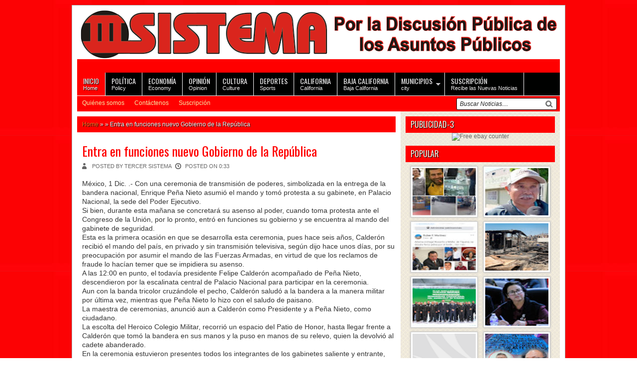

--- FILE ---
content_type: text/html; charset=UTF-8
request_url: http://www.tercersistema.info/2012/12/entra-en-funciones-nuevo-gobierno-de-la.html
body_size: 21162
content:
<!DOCTYPE html>
<HTML dir='ltr'>
<head>
<link href='https://www.blogger.com/static/v1/widgets/55013136-widget_css_bundle.css' rel='stylesheet' type='text/css'/>
<meta charset='utf-8'/>
<link href='http://fonts.googleapis.com/css?family=Oswald' rel='stylesheet' type='text/css'/>
<title>Entra en funciones nuevo Gobierno de la República | III Sistema rosarito tijuana</title>
<link href='https://blogger.googleusercontent.com/img/b/R29vZ2xl/AVvXsEg4DDeyv_btk_yNDVWwIyK1uncOBSA22ZrBbmQzUirCd0Cac-dwT-4TVkH-xGyJLqqm1b_T_ldoWdY0VJmSzflN_WlTKl2IGSYd80ZDwGT8ObcKBdICcPk21Ht5p8NADBwbyBc3Ni0pAHM/s1600/icono.png' rel='shortcut icon' type='image/x-icon'/>
<link href='https://blogger.googleusercontent.com/img/b/R29vZ2xl/AVvXsEg4DDeyv_btk_yNDVWwIyK1uncOBSA22ZrBbmQzUirCd0Cac-dwT-4TVkH-xGyJLqqm1b_T_ldoWdY0VJmSzflN_WlTKl2IGSYd80ZDwGT8ObcKBdICcPk21Ht5p8NADBwbyBc3Ni0pAHM/s1600/icono.png' rel='icon' type='image/x-icon'/>
<style id='page-skin-1' type='text/css'><!--
/* -----------------------------------------------
Blogger Template Style
Name    : Editoriales Graficos Ramsés II
Author  : Maskolis
Url     : EditorialesGraficos.Info
Updated by:Editoriales Graficos Ramsés II
----------------------------------------------- */
body{background:url(http://t3.gstatic.com/images?q=tbn:ANd9GcQBcsNjw49c68mPbown-gSyNGoCLBvKWIaJUis0hZ7QeATRqlqYgQ);color:#333;font:x-small Trebuchet MS;font-size:small;text-align:left;margin:0}
a:link{color:#fa7829;text-decoration:none}
a:visited{color:#fa7829;text-decoration:none}
a:hover{color:#ccc;text-decoration:none}
a img{border-width:0}
#header-wrapper{width:970px;margin:0 auto;}
#header-inner{background-position:center;margin-left:auto;margin-right:auto}
#header{float:left;width:970px;text-align:left;color:#eee;margin:0;background:#FF0000;height:125px;text-shadow:1px 1px 1px #000}
#header2{float:right;width:728px;margin-right:0px;text-align:left;color:#555}
.header .widget,.header2 .widget{margin:0 auto;padding:0 0 5px}
#header h1, #header p{line-height:14px;font:bold 28px Oswald;margin:0 auto;padding:5px;letter-spacing:0.05cm}
#header a{color:#f4eaa6;text-decoration:none}
#header a:hover{color:#eee}
#header .description{max-width:100%;text-transform:none;line-height:1em;font:14px Oswald;color:#fff;margin:0 auto;padding:0 5px 5px}
#header img{margin-right:auto;margin-left:auto}
#navbar-iframe{height:0;visibility:hidden;display:none}
#nav-wrapper{background:#FF0000;height:31px;font:12px Arial;overflow:hidden;border-top:1px solid #fff}
#nav{margin:0 auto;width:970px;height:31px;padding:0}
#nav ul{float:left;width:auto;height:31px;margin:0;padding:0;list-style-type:none}
#nav ul li{float:left;height:31px}
#nav ul li a,#nav ul li a:visited{float:left;height:31px;padding:7px 10px;color:#f4eaa6;text-transform:none}
#nav ul li a:hover{color:#fff;text-decoration:none;}
#main-wrapper{width:650px;float:left;word-wrap:break-word;overflow:hidden;}
#sidebar-wrapper{background:url(https://blogger.googleusercontent.com/img/b/R29vZ2xl/AVvXsEia8TGzcS2J0OgBCdYFfAlNFmwOVk3LjlZpFTMQOIREdVpjMvgSD68nMU7ECKdPr9CTIe39bPYU2JYhvppURRo0iikQ7k3wluE7tZ_sBXoI78SUuW5Mp1WeomzswJLiS7ndFL46uUWazfx4/s1600/sidebar.png);padding:10px 0px 0;width:320px;float:right;word-wrap:break-word;overflow:hidden;display:block}
h2.date-header{margin:1.5em 0 .5em}
.post{margin:10px 10px 10px 0;padding:5px 0 0px 10px;}
.post .jump-link{display:none}
.post h1,.post h2{font:26px Oswald;line-height:1.2em;margin:.25em 0 0;padding:0 0 4px;color:#FF0000}
.post h1 a,.post h1 a:visited,.post h1 strong,.post h2 a,.post h2 a:visited,.post h2 strong{color:#FF0000}
.post h1 strong,.post h1 a:hover,.post h2 strong,.post h2 a:hover{color:#FF0000}
.post-body{font:14px Arial;padding-top:10px;line-height:1.3em;margin:0em 0 .7em}
.post-body blockquote{line-height:1.3em;font-style:italic}
.post-footer{color:#333;text-transform:none;letter-spacing:.01em;font:12px Arial;line-height:1.4em;margin:.75em 0}
.comment-link{margin-left:.6em}
.post img{max-width:100%;width:auto;-ms-interpolation-mode:bicubic;border:0;}
.post blockquote{margin: 10px 10px 10px 20px;padding: 10px 15px 10px 15px;line-height: 1.6em;color: #333;background: #eee;border-left: 20px solid #ccc}
.post blockquote p{margin:.75em 0}
/* Comments
----------------------------------------------- */
.comments {margin:5px 0;padding:10px 15px; line-height:1em; }
.comments .comments-content { font-size:12px; margin-bottom:16px; font-weight:normal; text-align:left; line-height:1.4em; }
.comments .comment .comment-actions a { display:inline-block; margin:0; padding:1px 6px; border:1px solid #C4C4C4; border-top-color:#E4E4E4; border-left-color:#E4E4E4; color:#424242 !important; text-align:center; text-shadow:0 -1px 0 white; text-decoration:none; -webkit-border-radius:2px; -moz-border-radius:2px; border-radius:2px; background:#EDEDED; background:-webkit-gradient( linear,left top,left bottom,color-stop(.2,white),color-stop(1,#E5E5E5) ); background:-moz-linear-gradient( center top,white 20%,#E5E5E5 100% ); font:11px/18px sans-serif; padding:2px 8px; margin-right:10px; }
.comments .comment .comment-actions a:hover { text-decoration:none; background:#fff; border:1px solid #5AB1E2; }
.comments .comments-content .comment-thread ol { list-style-type:none; padding:0; text-align:none; }
.comments .comments-content .inline-thread { padding:0.5em 1em; }
.comments .comments-content .comment-thread { margin:8px 0; }
.comments .comments-content .comment-thread:empty { display:none; }
.comments .comments-content .comment-replies { margin-top:1em; margin-left:40px; font-size:12px; background:#f6f6f6; }
.comments .comments-content .comment { margin-bottom:16px; padding-bottom:8px; }
.comments .comments-content .comment:first-child { padding-top:16px; }
.comments .comments-content .comment:last-child { border-bottom:0; padding-bottom:0; }
.comments .comments-content .comment-body { position:relative; }
.comments .comments-content .user { font-style:normal; font-weight:bold; }
.comments .comments-content .user a { color:#2D5E7B; font-size:14px; font-weight:bold; text-decoration:none; }
.comments .comments-content .icon.blog-author { width:18px; height:18px; display:inline-block; margin:0 0 -4px 6px; }
.comments .comments-content .datetime { color:#999999; float:right; font-size:11px; text-decoration:none; }
.comments .comments-content,.comments .comments-content .comment-content { margin:0 0 8px; }
.comment-header { background-color:#F4F4F4; border:thin solid #E6E6E6; margin-bottom:5px; padding:5px; }
.comments .comments-content .comment-content { text-align:none; }
.comments .comments-content .owner-actions { position:absolute; right:0; top:0; }
.comments .comments-replybox { border:none; height:250px; width:100%; }
.comments .comment-replybox-single { margin-top:5px; margin-left:48px; }
.comments .comment-replybox-thread { margin-top:5px; }
.comments .comments-content .loadmore a { display:block; padding:10px 16px; text-align:center; }
.comments .thread-toggle { cursor:pointer; display:inline-block; }
.comments .continue { cursor:pointer; }
.comments .continue a { display:inline-block; margin:0; padding:1px 6px; border:1px solid #C4C4C4; border-top-color:#E4E4E4; border-left-color:#E4E4E4; color:#424242 !important; text-align:center; text-shadow:0 -1px 0 white; text-decoration:none; -webkit-border-radius:2px; -moz-border-radius:2px; border-radius:2px; background:#EDEDED; background:-webkit-gradient( linear,left top,left bottom,color-stop(.2,white),color-stop(1,#E5E5E5) ); background:-moz-linear-gradient( center top,white 20%,#E5E5E5 100% ); font:11px/18px sans-serif; padding:2px 8px; margin-right:10px; }
.comments .comments-content .loadmore { cursor:pointer; max-height:3em; margin-top:3em; }
.comments .comments-content .loadmore.loaded { max-height:0; opacity:0; overflow:hidden; }
.comments .thread-chrome.thread-collapsed { display:none; }
.comments .thread-toggle { display:inline-block; }
.comments .thread-toggle .thread-arrow { display:inline-block; height:6px; width:7px; overflow:visible; margin:0.3em; padding-right:4px; }
.comments .thread-expanded .thread-arrow { background:url(https://blogger.googleusercontent.com/img/b/R29vZ2xl/AVvXsEhfd8BjPmkqH1Cb_q-fh8HKk7-nrb4rdRP5gAmg-G1Sc6VxKnkbXatgrqR0rDAl2IRMhg8EYjub4HaEq6qfh1dk3lT4LGtxhT1QRytetSqWC4IBZ2dVQInKP3iS5hCy48hyphenhyphenfMQsKYl5HgQ/s1600/arrow-down.png) no-repeat scroll 0 0 transparent; }
.comments .thread-collapsed .thread-arrow { background:url(https://blogger.googleusercontent.com/img/b/R29vZ2xl/AVvXsEjJmBA_uuGlOTOQT5ytfmuSe7BP-BvS4xhyphenhyphen_D6CqBJVcE0om4ePjKrTH0fW2IfQ4Y31-kUZjSVSNra5DSptbXeqA0djbICg7P0yhAOXsYBlZID51XdWNvCuGyHEr9Crdd9Rp5qiOf4uypg/s1600/arrow-right.png) no-repeat scroll 0 0 transparent; }
.comments .avatar-image-container { background-image:url(https://blogger.googleusercontent.com/img/b/R29vZ2xl/AVvXsEjfebxg-Lwjqn_IEozC6-9nQvV-OhRqHlXeI2Jm6-xkkjk4mGdQ1pPMD2UtbbP7pyNk5qOnQS7GirOkpBfSNDXKFSQoIsL5Unc1m0LrWk__PpVUC34ZDOS1_LvMARdSIEd42Ahqhoksx9g/s1600/avatar.jpg); background-position:center center; background-repeat:no-repeat; float:left; width:36px; max-height:36px; margin:0; outline:1px solid #FFFFFF; padding:3px; vertical-align:middle; overflow:hidden; border:1px solid #DDDDDD; }
.comments .avatar-image-container img { width:36px; }
.comments .comment-block { margin-left:48px; position:relative; }
@media screen and (max-device-width:480px) { .comments .comments-content .comment-replies { margin-left:0; }}
#blog-pager{clear:both;text-align:center;margin:10px 5px 15px;padding:15px 10px 0}
#blog-pager-older-link a,#blog-pager-newer-link a,a.home-link{width:80px;text-align:center;display:inline-block;color:#f4eaa6;background:#FF0000;font:12px Oswald;text-transform:none;margin:0 0px;padding:6px 4px;}
.feed-links{clear:both;line-height:2.5em}
.sidebar h2{text-shadow: black 1px 1px 1px;background:#FF0000;font:16px Oswald;color:#f5efe1;text-transform:uppercase;margin:0;padding:4px 0 5px 10px;}
.sidebar{color:#666;line-height:1.3em;border-top:none}
.sidebar li{text-indent:0;line-height:1.3em;margin:0;padding:3px 0 4px;border-bottom:1px dashed #b99f9f}
.sidebar .widget{margin:0;padding:0 10px 10px}
.sidebar .widget-content{margin:0 auto;padding:0}
.sidebar a:link,.sidebar a:visited{font:13px Oswald;color:#FF0000;text-decoration:none}
.sidebar li a:hover{color:#333}
.sidebar ul{list-style:none;margin:0;padding:5px 0}
#Label1 li {float:left; width:50%;}
.showpageOf{color:#ddd;margin:2px;padding:3px 6px}
.showpageNum a,.showpage a{color:#ffbd31;text-decoration:none;margin:2px;padding:3px 6px}
.showpageNum a:hover,.showpage a:hover,.showpagePoint{color:#ffc800;margin:2px;padding:3px 6px}
.PopularPosts .item-thumbnail {float: right;margin:0 0 0 10px;}
.PopularPosts .item-thumbnail a{height:95px;width:127px;float:left;background-attachment: scroll;background-clip: border-box;background-color:#000;background-image: url(https://blogger.googleusercontent.com/img/b/R29vZ2xl/AVvXsEj8n6vPffy85-XuGzu803oFWXez9CVg4dfiPtF-cE3yaD6UIa2sjsJJC6T9UBhhDdsBtSsxxI6aclBNTVXPszJc4sB94mWpEQKKLX0XTiG_at9hEd0bbava_VltTPMkAZULAIdQhUTc04w/s200/icono_camara.png);background-origin: padding-box;background-position: center center;background-repeat: no-repeat;background-size: auto auto;}
#PopularPosts1 li img {margin-right:0;padding: 0;border:0;opacity:1;}
#PopularPosts1 li img:hover{opacity:0.45}
#PopularPosts1 {font-size:10px;padding-bottom:0px;border-top:0}
#PopularPosts1 .item-thumbnail{background:#fff;float:left;margin:0 8px 8px 3px;padding:3px;height:95px;width:127px;border:1px solid #ccc;box-shadow:0 0 4px #bbb;-moz-box-shadow:0 0 4px #bbb;-webkit-box-shadow:0 0 4px #bbb}
#PopularPosts1 ul{padding:8px 0 0 7px}
#PopularPosts1 ul li {list-style-image: none;list-style-type: none;display:inline;width:50%;}
#PopularPosts1 li img{height:95px;width:127px}
.switch{background:#FF0000;height:25px;color:#000;margin:0 10px 0 0;padding:5px 10px 10px;text-transform:uppercase;}
.switch-left{width:360px;float:left;margin:0 auto;padding-bottom:5px;font:20px Oswald;color:#f4eaa6;text-shadow:1px 1px 1px #000}
.switch-right{width:110px;float:right;margin:0 auto;padding-top:7px}
.switch a{border:1px solid #f4ede9;font:11px Arial;padding:3px 8px 3px 25px;text-transform:none;color:#f4ede9}
a.bar_view{background:url(https://blogger.googleusercontent.com/img/b/R29vZ2xl/AVvXsEh-nrlAsaWXf1UmVzTIlmg2yhG1EXc7W8NR5RhaPmozs2MOFlI-OQzOJRZDvA9_5C_2aNS0m-jjNpGNh3dytnfjF7focA-nJ2xCl_cQEEm4N54MEtTr82y4kZ64zvAENbCw67STdd4uGm2T/s1600/drid.gif) no-repeat 3px center}
a.dat_view{background:url(https://blogger.googleusercontent.com/img/b/R29vZ2xl/AVvXsEj7wx9VYQfy66Kefon4CGkE6iw2J5jsttwOOoSMHMFMWPzYxrQC1RK_GHOuKdQkUg_hNNkuXFipadGLeUK760ok4ys_0pNA0sEkj0WGuWVwIyBTLfH1btct2hyphenhyphenjq2zyxDxoQMJmxKhCqMyf/s1600/listed.gif) no-repeat 3px center}
.switch a.active{background-color:#f4ede9;border:1px solid #f4ede9;color:#111;cursor:default}
#outer-wrapper{background:#fff;width:970px;text-align:left;font:12px Arial;margin:0 auto;padding:10px;border:1px solid #aaa;margin-top:10px}
.footer h2{text-shadow: black 1px 1px 1px;background:#FF0000;font:16px Oswald;color:#f5efe1;text-transform:uppercase;margin:0 0 6px;padding:4px 0 5px 10px;}
.footer{color:#FF0000;line-height:1.3em;font:normal 12px Arial}
.footer ul{list-style:none;margin:0;padding:0}
.footer li{background:url(https://blogger.googleusercontent.com/img/b/R29vZ2xl/AVvXsEh-daZ7knsd6hm8eSPBhVoq_lNuoHwOkoFWhBGZ4EqIdGkVTD9eTA4LZGH7yR1V1tirLnC_XWBmu-N50H9jutbNr9dMqLVWxoQ7iwebfk7ljD2NVeTicxDbk_j5d4JEgteU3QKlR3ew2dbQ/s1600/bullet.png) no-repeat 1px 6px;font:normal 12px Arial;color:#626262;text-indent:0;line-height:1.2em;margin:0;padding:3px 0 4px 17px}
.footer a:link,.footer li a:visited{color:#FF0000;text-decoration:none}
.footer li a:hover{color:#FF0000}
.footer .widget{margin:0 0 8px;padding:6px 0;}
.footer .widget-content{padding:0 auto}
.picfooter{background:url(https://blogger.googleusercontent.com/img/b/R29vZ2xl/AVvXsEia8TGzcS2J0OgBCdYFfAlNFmwOVk3LjlZpFTMQOIREdVpjMvgSD68nMU7ECKdPr9CTIe39bPYU2JYhvppURRo0iikQ7k3wluE7tZ_sBXoI78SUuW5Mp1WeomzswJLiS7ndFL46uUWazfx4/s1600/sidebar.png);width:970px;margin-left:auto;margin-right:auto;text-align:center;font:normal normal 12px Arial, Tahoma, Helvetica, FreeSans, sans-serif}
#footer-wrapper{width:950px;text-align:left;font:normal normal 12px Arial, Tahoma, Helvetica, FreeSans, sans-serif;margin:0 auto;padding:10px}
#footer1-wrapper{width:300px;float:left;word-wrap:break-word;overflow:hidden}
#footer2-wrapper{margin-left:10px;width:310px;float:left;word-wrap:break-word;overflow:hidden;padding:0 10px}
#footer3-wrapper{width:300px;float:right;word-wrap:break-word;overflow:hidden}
.creditwrap{background:#FF0000;width:970px;margin:0 auto;padding:0 auto}
.credit{width:950px;line-height:1.6em;text-align:center;font-family:Arial;font-size:11px;color:#f4ede9;overflow:hidden;clear:both;margin:0 auto;padding:10px 0}
.credit a:link,.credit a:visited{color:#f4ede9;text-decoration:none}
.credit a:hover{color:#fff;text-decoration:none}
#top-wrapper{background:#000100;width:970px;margin:0 auto;padding:0 auto}
#topbar{width:970px;height:30px;margin:0 auto}
#top{width:100%}
#top,#top ul{list-style:none;font-family:Arial, serif;margin:0;padding:0;text-shadow:1px 1px 1px #000}
#top a{border-right:1px solid #fff;display:block;text-decoration:none;font:normal 11px Arial;text-transform:none;color:#eee;padding:9px 12px}
#top a.arrow{background-image:url(https://blogger.googleusercontent.com/img/b/R29vZ2xl/AVvXsEibRBK_G1YRyZqlf35HTN-H1br5_ZHrs_7IhR168wriGRNBi6aRyCzxJ34oPwaZOlW-XogvkPWBd4BFuQo24jrDiPpsEBtTEIKKZSSvVbiBvsv7GDIrJ8f5v04Cu4r21xAFClq6eXo7ei8/s1600/arrow_white.gif);background-repeat:no-repeat;background-position:right center;padding:9px 24px 9px 12px}
#top li{float:left;position:static;width:auto}
#top li ul,#top ul li{width:170px}
#top ul li a{text-align:left;color:#fff;font-size:12px;font-weight:400;text-transform:none;font-family:Arial;border:none;padding:5px 10px}
#top li ul{z-index:100;position:absolute;display:none;background:#FF0000;padding-bottom:0;-moz-box-shadow:0 2px 2px rgba(0,0,0,0.6);-webkit-box-shadow:0 2px 2px rgba(0,0,0,0.6)}
#top li:hover a,#top li.home a{background-color:#FF0000;color:#fff}
#top li:hover ul a,#top li.hvr ul a{color:#fff;background-color:transparent;text-decoration:none}
#top li:hover ul,#top li.hvr ul{display:block}
#top li ul li.hr{display:block;font-size:1px;height:0;line-height:0;margin:0}
#top ul a:hover{background-color:#555!important;color:#fff!important;text-decoration:none}
#top a span,#top a.arrow span{font:14px Oswald;color:#eee;display:block;line-height:16px;text-transform:uppercase}
#top li:hover a span,#top li:hover a.arrow span{color:#f4eaa6}
.menusearch{width:200px;float:right;margin:0 auto;padding:4px 8px 0 0}
.searchform {margin-top:0px;display: inline-block;*display: inline;padding:0;background:#fff;width:200px;height:22px; overflow:hidden;-webkit-border-radius:3px;-moz-border-radius:3px;border-radius:3px;border:1px solid #000;}
.searchform input {font:italic 12px Arial;color:#222;line-height:22px;height:22px;padding:0;margin:0;}
.searchform .searchfield {background:transparent;padding:0 0 0 6px;margin:0;width: 165px;height:22px;border:0px;outline: none;line-height:22px;}
.searchform .searchbutton{border:none;font-size:12px;height:22px;width:22px;margin:0;padding:0}
.readmorecontent{text-align:right;float:right;margin-top:10px;}
.readmorecontent a{padding:5px 8px;color:#f4eaa6;background:#FF0000;text-decoration:none;font:12px Oswald;}
.readmorecontent a:hover{color:#fff;text-decoration:none;}
#related-posts{float:left;width:auto;}
#related-posts h2{background:none;color:#FF0000;font:18px Oswald;padding:3px;margin-bottom:10px}
#related-posts .maskolis_img {padding:5px 5px 0;width:185px;height:139px;}
#related-posts .maskolis_img:hover{opacity:.6;filter:alpha(opacity=60);-moz-opacity:.6;-khtml-opacity:.6}
#related-posts .play-button{background:url(https://blogger.googleusercontent.com/img/b/R29vZ2xl/AVvXsEjDdE44YStFXfwbf2kLCYW1ZyR28ln1MgCi15GZ2e09vL4E3mettf_d1HuCX_ZHnn_FFQ4UWKdk4CoOp5yhR_IxiqvrZUyuRXhyvqBZ-bjO6Jv6-zTtnIIqQsk3GcJ7lK9JN59p2AQhZ2u3/s1600/play_button1.png) no-repeat center;cursor:pointer;}
#carousel {background:url(https://blogger.googleusercontent.com/img/b/R29vZ2xl/AVvXsEia8TGzcS2J0OgBCdYFfAlNFmwOVk3LjlZpFTMQOIREdVpjMvgSD68nMU7ECKdPr9CTIe39bPYU2JYhvppURRo0iikQ7k3wluE7tZ_sBXoI78SUuW5Mp1WeomzswJLiS7ndFL46uUWazfx4/s1600/sidebar.png);width: 970px; position: relative; float: left; margin:0 0 10px 0;height:230px;overflow:hidden;}
#carousel .judul{margin-left:10px;font:18px Oswald;padding:5px;color:#FF0000}
#carousel .container {position: absolute;left: 0px;width: 970px;overflow:hidden;}
#carousel ul{width:10000px;position: relative;overflow:hidden;margin-top:0px;}
#carousel ul li {display: inline; float: left; margin:1px 0px 2px 10px; padding:1px; width: 180px; overflow: hidden;height:178px}
#carousel .thumb{height:128px;width: 170px;background:#fff;padding:4px;border:1px solid #ccc;box-shadow:0 0 4px #bbb;-moz-box-shadow:0 0 4px #bbb;-webkit-box-shadow:0 0 4px #bbb;}
#carousel  #previous_button { position: absolute; top:8px;right: 39px; width: 25px; height: 22px; cursor: pointer; background: url(https://blogger.googleusercontent.com/img/b/R29vZ2xl/AVvXsEiBD0kiLD7Zy3QSWhP7IMJ2FTUAjanjnKMZgiDpNdNkMfQehwo3aYI9QDGnrYiyL9yP_4SVTsAeDieflgD5x5iZnZa8nKkuyDZnP3_HhUtOmeWHi4avC8ReuLZ3fEu-iOFKJePp4rxGPUvy/s1600/paginate.png) no-repeat; background-position: 0 0; }
#carousel #next_button { position: absolute; top:8px; right:10px; width: 25px; height: 22px; cursor: pointer; background: url(https://blogger.googleusercontent.com/img/b/R29vZ2xl/AVvXsEiBD0kiLD7Zy3QSWhP7IMJ2FTUAjanjnKMZgiDpNdNkMfQehwo3aYI9QDGnrYiyL9yP_4SVTsAeDieflgD5x5iZnZa8nKkuyDZnP3_HhUtOmeWHi4avC8ReuLZ3fEu-iOFKJePp4rxGPUvy/s1600/paginate.png) no-repeat; background-position: -27px 0; }
#carousel #next_button:hover, #previous_button:hover { -ms-filter: "progid: DXImageTransform.Microsoft.Alpha(Opacity=80)"; filter: alpha(opacity=80); opacity: 0.8; transition: opacity .25s ease-in-out; -moz-transition: opacity .25s ease-in-out; -webkit-transition: opacity .25s ease-in-out; }
#carousel ul li a.slider_title{color:#FF0000;display:block;text-align:center;font:bold 12px Arial;margin-top:8px}
#carousel ul li a.slider_title:hover{color:#111}
.postmeta{font-size:11px;text-transform:uppercase;font-weight:400;padding:5px 0 10px}
.author{color:#666;background:url(https://blogger.googleusercontent.com/img/b/R29vZ2xl/AVvXsEib33a0VVWJWJvV9Q6PiBVW-rt2SWezbKJlSJkWhFuKBdjY03IoyTPYPA4OKZ7vu5pbE-xQSH-G3VCgTSKKN6ZyskNgfwekWMd0ZGB_tD_LVQuEvVLOwCyei5b5J0kcdu2fZxlzaiFBk9zV/s1600/user.png) left center no-repeat;padding:2px 5px 2px 20px}
.clock{color:#666;background:url(https://blogger.googleusercontent.com/img/b/R29vZ2xl/AVvXsEihZhBGDJe5XJv1MUQG7TWun0yoiNgIOQ4YkRYKVo22MBErv3NjdPJ5ANMvFzdZrU0guuj1pSRXU3RclM0GeP8BhUQwcDDzBiLjwuyF28Y9fGBilPCd2M9YluMo-z-Xsw02erLpYXUvlfB5/s1600/time.png) left center no-repeat;padding:2px 5px 2px 20px}
.clock a{color:#666}
.clock a:hover{color:#FF0000}
.video-container iframe,.video-container object, .video-container embed { position:absolute;width:100%; height:100%;text-align:center }
/* Slide Content
----------------------------------------------- */
.slide1-wrapper {padding:0 auto;margin:0 auto;width:auto;float: left;
word-wrap: break-word; overflow: hidden;}
.slide1 ul {list-style:none;margin:0;padding:0;}
.slide1 .widget {margin:0}
#bot-wrapper {padding-top:0px;width:999px;float:left;word-wrap:break-word;overflow:hidden}
#bot1-wrapper{width:620px;float:left;word-wrap:break-word;overflow:hidden}
#bot2-wrapper{padding-left:100px;width:340px;float:right;word-wrap:break-word;overflow:hidden}
.bot .widget,.bot1 .widget,.bot2 .widget{margin:0;padding:0 0 8px}
.bot ul,.bot1 ul,.bot2 ul {list-style:none;margin:0 0 0;padding:0 0 0;}
#tabber-wrapper{width:950px;float:left;word-wrap:break-word;overflow:hidden;margin:0 10px 10px 0;}
ul.tab-view{float:left;list-style:none;height:25px;width:630px;margin:0;padding:5px 5px 6px;font:14px Oswald;background:#FF0000}
ul.tab-view li{float:left;height:26px;line-height:26px;overflow:hidden;position:relative;margin:0;padding:0}
ul.tab-view li a{text-decoration:none;color:#f4ede9;display:block;outline:none;font-weight:400;padding:0 15px;text-shadow:1px 1px 1px #000}
html ul.tab-view li.active,html ul.tab-view li.active a,html ul.tab-view li.active a:hover{color:#FF0000;background:#f4ede9;-moz-border-radius:4px;-webkit-border-radius:4px;border-radius:4px;text-shadow:none}
.tab-wrapper{overflow:hidden;clear:both;float:left;width:650px;margin-bottom:10px;}
.tabber{padding:5px 0 0}
.tabber .column{float:left;display:inline;width:200px;height: 190px;margin:5px 6px 0 4px;padding:2px 2px 5px;}
.tabber .column_img{background:#fff;padding:4px;width:190px;height:143x;margin:5px 0px 0px;border:1px solid #ccc;box-shadow:0 0 4px #bbb;-moz-box-shadow:0 0 4px #bbb;-webkit-box-shadow:0 0 4px #bbb;}
.tabber h2{font:12px Oswald;line-height:16px;margin:3px 5px;text-align:center;}
.tabber h2 a{color:#FF0000}
.tabber h2 a:hover{color:#222}
/* Slider */
.sompret-wrapper {float:right; position: relative;padding:7px 7px 4px;background:#FF0000}
.sompret { overflow: hidden; position: relative; width:955px; height:600px;}
.image_reel { position: absolute; top: 0; left: 0; }
.image_reel img {overflow: hidden;float: left;width:955px; height:600px;}
.paging {background:#FF0000;padding: 4px 0 2px; text-align:center;z-index: 100; }
.paging a { text-indent:-9999px; background:url(https://blogger.googleusercontent.com/img/b/R29vZ2xl/AVvXsEgPcHOCDqFd4YxY9MQ0YK_bn89GPclVuF8wbPt3AapAx_XQCYaa0GvGiYWAjypUM0utYlmLfH8T3mIHkNh9evePYrlQiWmHDNVeAW1qmx91Bf5LP4svZ3FQG8oaeCjHGe3mly5g4QIOot4M/s1600/slider_item.png) no-repeat center; width:12px; height:12px; display:inline-block;margin:3px; border:none; outline:none; }
.paging a.active { background:url(https://blogger.googleusercontent.com/img/b/R29vZ2xl/AVvXsEjIKTJdzW62DVUDHgKqySr3Dzv5ZtOLE_X787k528noij3adxVTavEg3FbvjFHmSRNkrrVpEzp_krSUzLgnMa8KXMcO1Phy1QaVVnyA33Tyt6GZl8rmLVQmwLbFySPOrWnKTfUW3-ev46LB/s1600/slider_item_active.png) no-repeat center; border:none; outline:none;}
.paging a:hover {font-weight: bold; border:none; outline:none;}
.crott { width:586px; display: none; position:absolute;bottom: 0; left: 0; z-index: 101; background: url(https://blogger.googleusercontent.com/img/b/R29vZ2xl/AVvXsEhmcyAQro5SaTXnK_AKCbxDeJrJMSErnaJKAtGoBHdaomTH5QpS4h9O7Ghao4XYE6Dpytn3zGWLQZQo3NHyB5F1rP2xWJ67BtVuEck_TG4fiRsah2hOCAiRI9jhf6YM38uynWhz7AaruhK3/s1600/overlay_feature.png);padding:5px 10px;  }
.crott a{color: #f4eaa6;font: 20px Oswald }
.crott p{color: #fff;font: 0px Arial;}
.featuredPost2 h3{background:#FF0000;letter-spacing:0.05cm;font:16px Oswald;text-transform:none;color:#333;margin:0 auto;padding:6px 0px 6px 8px;text-shadow:1px 1px 1px #000}
.featuredPost2 h3 a{color:#f4eaa6}
.featuredPost2 h3 a:hover{color:#eee}
.featuredPost2 .entry-title{font:12px Oswald;text-transform:none;color:#FF0000;line-height:15px;margin-bottom:5px}
.featuredPost2 .entry-title a{color:#FF0000}
.featuredPost2 .entry-title a:hover{color:#111}
.featuredPost2{background:url(https://blogger.googleusercontent.com/img/b/R29vZ2xl/AVvXsEia8TGzcS2J0OgBCdYFfAlNFmwOVk3LjlZpFTMQOIREdVpjMvgSD68nMU7ECKdPr9CTIe39bPYU2JYhvppURRo0iikQ7k3wluE7tZ_sBXoI78SUuW5Mp1WeomzswJLiS7ndFL46uUWazfx4/s1600/sidebar.png);font:11px Arial;float:left;padding:10px;margin-bottom:10px;}
.featuredPost2 ul li{border:none;background:none;border-bottom:1px dashed #e0cdcd;margin:0;padding:5px 0;}
.featuredPost2 img{background:#fff;padding:3px;float:left;display:block;margin-right:10px;border:1px solid #ccc;box-shadow:0 0 4px #bbb;-moz-box-shadow:0 0 4px #bbb;-webkit-box-shadow:0 0 4px #bbb;}
/* Slider */
.sompret-wrapper {float:right; position: relative;}
.sompret { overflow: hidden; position: relative; width:955px; height:600px;}
.image_reel { position: absolute; top: 0; left: 0; }
.image_reel img {overflow: hidden;float: left;width:955; height:600px;}
.paging {background:#878773; border:1px solid #676756;padding: 4px 0 2px; text-align: right;z-index: 100; }
.paging a { text-indent:-9999px; background:url(https://blogger.googleusercontent.com/img/b/R29vZ2xl/AVvXsEh3ybXeWdru9hOfcJgXWYeyOC6x257jmLYO-SUNkxWKVtxd-pMO3FIMUFiZFcmW0Ciww3KBcnz8w5o65dpkd-LY9tmdeVFqLh_xCpuoqjkOcOoVlnZhhH-_qFsnszWJc6RSn5zXueewsDc/s1600/slider_item.png) no-repeat center; width:10px; height:10px; display:inline-block;margin:3px; border:none; outline:none; }
.paging a.active { background:url(https://blogger.googleusercontent.com/img/b/R29vZ2xl/AVvXsEgAtMZL22UCtBa6j86-xvkvqNOATJlKjLI6jOtA83kb5lAmW-5lJzxbHD-1geZsxeKsMUTe_lx3Sv9KJjbZcmx5n6u7Q6vPxAnd-eGLirwn4wGtRNc7rYlj2g1Sz-2ZyqOsoPBYaLLh_qw/s1600/slider_item_active.png) no-repeat center; border:none; outline:none;}
.paging a:hover {font-weight: bold; border:none; outline:none;}
.crott { width:955px; display: none; position:absolute;bottom: 0; left: 0; z-index: 101; background: url(https://blogger.googleusercontent.com/img/b/R29vZ2xl/AVvXsEjaB88c_NsqEW48QVgjJ8jbwGbG1o5GgQfuWAJie6JxaSBxrZFNEkNw_uqwGcUQ5nLxB5RRBU4cUokf0QoAIe95PFWL4naSpFT10E3ejxAYAVRix_G6Txl0gUcWma_6EHl3ElnPVmlWwGqS/s1600/uj-opacity-40.png);padding:5px 10px;  }
.crott a{color: #fff;font: 16px Oswald }
.crott p{color: #fff;font: 12px Arial;}
.hovergallery img{
-webkit-transform:scale(0.8);
-moz-transform:scale(0.8);
-o-transform:scale(0.8);
-webkit-transition-duration: 0.5s;
-moz-transition-duration: 0.5s;
-o-transition-duration: 0.5s;
opacity: 0.7;
margin: 0 10px 5px 0;
}
.hovergallery img:hover{
-webkit-transform:scale(1.1);
-moz-transform:scale(1.1);
-o-transform:scale(1.1);
box-shadow:0px 0px 30px gray;
-webkit-box-shadow:0px 0px 30px gray;
-moz-box-shadow:0px 0px 30px gray;
opacity: 1;
}
.hovergallery img{
-webkit-transform:scale(0.8);
-moz-transform:scale(0.8);
-o-transform:scale(0.8);
-webkit-transition-duration: 0.5s;
-moz-transition-duration: 0.5s;
-o-transition-duration: 0.5s;
opacity: 0.7;
margin: 0 10px 5px 0;
}
.hovergallery img:hover{
-webkit-transform:scale(1.1);
-moz-transform:scale(1.1);
-o-transform:scale(1.1);
box-shadow:0px 0px 30px gray;
-webkit-box-shadow:0px 0px 30px gray;
-moz-box-shadow:0px 0px 30px gray;
opacity: 1;
}

--></style>
<script type='text/javascript'>
//<![CDATA[
function removeHtmlTag(strx,chop){if(strx.indexOf("<")!=-1){var s=strx.split("<");for(var i=0;i<s.length;i++){if(s[i].indexOf(">")!=-1){s[i]=s[i].substring(s[i].indexOf(">")+1,s[i].length)}}strx=s.join("")}chop=(chop<strx.length-1)?chop:strx.length-2;while(strx.charAt(chop-1)!=' '&&strx.indexOf(' ',chop)!=-1)chop++;strx=strx.substring(0,chop-1);return strx+'...'}function masSummaryAndThumb(mas1,mas2){var div=document.getElementById(mas1);var imgtag="";var img=div.getElementsByTagName("img");var summ=400;if(img.length>=1){imgtag='<a href="'+mas2+'"><span style="float:left; padding:0px 10px 5px 0px;"><span class="play-button"></span><img src="'+img[0].src+'"/></span></a>';summ=400}var summary=imgtag+'<div class="entry">'+removeHtmlTag(div.innerHTML,summ)+'</div>';div.innerHTML=summary}
//]]>
</script>
<script src='http://ajax.googleapis.com/ajax/libs/jquery/1.8.2/jquery.min.js' type='text/javascript'></script>
<script src='http://yourjavascript.com/013120251122/tabview.js' type='text/javascript'></script>
<script src='http://yourjavascript.com/265232511102/carousellite.js' type='text/javascript'></script>
<script type='text/javascript'>
//<![CDATA[
imgr=new Array();imgr[0]="http://www.campingalcaniz.com/images/no-foto.jpg";showRandomImg=true;aBold=true;summaryPost = 100;summaryPost1 = 200;numposts=6;numposts1=10;numposts2=6;numposts6=3;Title1="Politica";Title2="Politica";Title3="Politica";Title4="Politica";Title5="Politica";Title6="Politica";function removeHtmlTag(strx,chop){var s=strx.split("<");for(var i=0;i<s.length;i++){if(s[i].indexOf(">")!=-1){s[i]=s[i].substring(s[i].indexOf(">")+1,s[i].length)}}s=s.join("");s=s.substring(0,chop-1);return s}
function showrecentposts0(json){j=(showRandomImg)?Math.floor((imgr.length+1)*Math.random()):0;img=new Array();for(var i=0;i<numposts;i++){var entry=json.feed.entry[i];var posttitle=entry.title.$t;var pcm;var posturl;if(i==json.feed.entry.length)break;for(var k=0;k<entry.link.length;k++){if(entry.link[k].rel=='alternate'){posturl=entry.link[k].href;break}}for(var k=0;k<entry.link.length;k++){if(entry.link[k].rel=='replies'&&entry.link[k].type=='text/html'){pcm=entry.link[k].title.split(" ")[0];break}}if("content"in entry){var postcontent=entry.content.$t}else if("summary"in entry){var postcontent=entry.summary.$t}else var postcontent="";postdate=entry.published.$t;if(j>imgr.length-1)j=0;img[i]=imgr[j];s=postcontent;a=s.indexOf("<img");b=s.indexOf("src=\"",a);c=s.indexOf("\"",b+5);d=s.substr(b+5,c-b-5);if((a!=-1)&&(b!=-1)&&(c!=-1)&&(d!=""))img[i]=d;var month=[1,2,3,4,5,6,7,8,9,10,11,12];var month2=["January","February","March","April","May","June","July","August","September","October","November","December"];var day=postdate.split("-")[2].substring(0,2);var m=postdate.split("-")[1];var y=postdate.split("-")[0];for(var u2=0;u2<month.length;u2++){if(parseInt(m)==month[u2]){m=month2[u2];break}}var daystr=m+' '+day+' '+y;var trtd='<div class="crott"><a href="'+posturl+'">'+posttitle+'</a><p>'+removeHtmlTag(postcontent,summaryPost1)+'... </p></div>';document.write(trtd);j++}}function showrecentposts(json){j=(showRandomImg)?Math.floor((imgr.length+1)*Math.random()):0;img=new Array();for(var i=0;i<numposts;i++){var entry=json.feed.entry[i];var posttitle=entry.title.$t;var pcm;var posturl;if(i==json.feed.entry.length)break;for(var k=0;k<entry.link.length;k++){if(entry.link[k].rel=='alternate'){posturl=entry.link[k].href;break}}for(var k=0;k<entry.link.length;k++){if(entry.link[k].rel=='replies'&&entry.link[k].type=='text/html'){pcm=entry.link[k].title.split(" ")[0];break}}if("content"in entry){var postcontent=entry.content.$t}else if("summary"in entry){var postcontent=entry.summary.$t}else var postcontent="";postdate=entry.published.$t;if(j>imgr.length-1)j=0;img[i]=imgr[j];s=postcontent;a=s.indexOf("<img");b=s.indexOf("src=\"",a);c=s.indexOf("\"",b+5);d=s.substr(b+5,c-b-5);if((a!=-1)&&(b!=-1)&&(c!=-1)&&(d!=""))img[i]=d;var month=[1,2,3,4,5,6,7,8,9,10,11,12];var month2=["Jan","Feb","Mar","Apr","May","Jun","Jul","Aug","Sep","Oct","Nov","Dec"];var day=postdate.split("-")[2].substring(0,2);var m=postdate.split("-")[1];var y=postdate.split("-")[0];for(var u2=0;u2<month.length;u2++){if(parseInt(m)==month[u2]){m=month2[u2];break}}var daystr=day+' '+m+' '+y;var trtd='<a href="'+posturl+'"><img src="'+img[i]+'"/></a>';document.write(trtd);j++}}
function showrecentposts2(json){j=(showRandomImg)?Math.floor((imgr.length+1)*Math.random()):0;img=new Array();for(var i=0;i<numposts1;i++){var entry=json.feed.entry[i];var posttitle=entry.title.$t;var pcm;var posturl;if(i==json.feed.entry.length)break;for(var k=0;k<entry.link.length;k++){if(entry.link[k].rel=='alternate'){posturl=entry.link[k].href;break}}for(var k=0;k<entry.link.length;k++){if(entry.link[k].rel=='replies'&&entry.link[k].type=='text/html'){pcm=entry.link[k].title.split(" ")[0];break}}if("content"in entry){var postcontent=entry.content.$t}else if("summary"in entry){var postcontent=entry.summary.$t}else var postcontent="";postdate=entry.published.$t;if(j>imgr.length-1)j=0;img[i]=imgr[j];s=postcontent;a=s.indexOf("<img");b=s.indexOf("src=\"",a);c=s.indexOf("\"",b+5);d=s.substr(b+5,c-b-5);if((a!=-1)&&(b!=-1)&&(c!=-1)&&(d!=""))img[i]=d;var month=[1,2,3,4,5,6,7,8,9,10,11,12];var month2=["Jan","Feb","Mar","Apr","May","Jun","Jul","Aug","Sep","Oct","Nov","Dec"];var day=postdate.split("-")[2].substring(0,2);var m=postdate.split("-")[1];var y=postdate.split("-")[0];for(var u2=0;u2<month.length;u2++){if(parseInt(m)==month[u2]){m=month2[u2];break}}var daystr=day+' '+m+' '+y;var trtd='<li class="car"><div class="thumb"><a href="'+posturl+'"><span class="play-dong"></span><img width="170" height="128" src="'+img[i]+'"/></a></div><a class="slider_title" href="'+posturl+'">'+posttitle+'</a></li>';document.write(trtd);j++}}
function showrecentposts1(json){j=(showRandomImg)?Math.floor((imgr.length+1)*Math.random()):0;img=new Array();for(var i=0;i<numposts2;i++){var entry=json.feed.entry[i];var posttitle=entry.title.$t;var pcm;var posturl;if(i==json.feed.entry.length)break;for(var k=0;k<entry.link.length;k++){if(entry.link[k].rel=='alternate'){posturl=entry.link[k].href;break}}for(var k=0;k<entry.link.length;k++){if(entry.link[k].rel=='replies'&&entry.link[k].type=='text/html'){pcm=entry.link[k].title.split(" ")[0];break}}if("content"in entry){var postcontent=entry.content.$t}else if("summary"in entry){var postcontent=entry.summary.$t}else var postcontent="";postdate=entry.published.$t;if(j>imgr.length-1)j=0;img[i]=imgr[j];s=postcontent;a=s.indexOf("<img");b=s.indexOf("src=\"",a);c=s.indexOf("\"",b+5);d=s.substr(b+5,c-b-5);if((a!=-1)&&(b!=-1)&&(c!=-1)&&(d!=""))img[i]=d;var month=[1,2,3,4,5,6,7,8,9,10,11,12];var month2=["Jan","Feb","Mar","Apr","May","Jun","Jul","Aug","Sep","Oct","Nov","Dec"];var day=postdate.split("-")[2].substring(0,2);var m=postdate.split("-")[1];var y=postdate.split("-")[0];for(var u2=0;u2<month.length;u2++){if(parseInt(m)==month[u2]){m=month2[u2];break}}var daystr=day+' '+m+' '+y;var trtd='<div class="column"><a href="'+posturl+'"><span class="play-button"></span><img class="column_img" src="'+img[i]+'"/></a><h2><a href="'+posturl+'">'+posttitle+'</a></h2></div>';document.write(trtd);j++}}

function showrecentposts6(json){j=(showRandomImg)?Math.floor((imgr.length+1)*Math.random()):0;img=new Array();document.write('<ul>');for(var i=0;i<numposts6;i++){var entry=json.feed.entry[i];var posttitle=entry.title.$t;var pcm;var posturl;if(i==json.feed.entry.length)break;for(var k=0;k<entry.link.length;k++){if(entry.link[k].rel=='alternate'){posturl=entry.link[k].href;break}}for(var k=0;k<entry.link.length;k++){if(entry.link[k].rel=='replies'&&entry.link[k].type=='text/html'){pcm=entry.link[k].title.split(" ")[0];break}}if("content"in entry){var postcontent=entry.content.$t}else if("summary"in entry){var postcontent=entry.summary.$t}else var postcontent="";postdate=entry.published.$t;if(j>imgr.length-1)j=0;img[i]=imgr[j];s=postcontent;a=s.indexOf("<img");b=s.indexOf("src=\"",a);c=s.indexOf("\"",b+5);d=s.substr(b+5,c-b-5);if((a!=-1)&&(b!=-1)&&(c!=-1)&&(d!=""))img[i]=d;var month=[1,2,3,4,5,6,7,8,9,10,11,12];var month2=["Jan","Feb","Mar","Apr","May","Jun","Jul","Aug","Sep","Oct","Nov","Dec"];var day=postdate.split("-")[2].substring(0,2);var m=postdate.split("-")[1];var y=postdate.split("-")[0];for(var u2=0;u2<month.length;u2++){if(parseInt(m)==month[u2]){m=month2[u2];break}}var daystr=day+' '+m+' '+y;var trtd=' <li class="featuredPost2"><a href="'+posturl+'"><img width="107" height="80" class="alignleft" src="'+img[i]+'"/></a><div class="entry-title"><a href="'+posturl+'">'+posttitle+'</a></div>'+removeHtmlTag(postcontent,summaryPost)+'...</li>';document.write(trtd);j++}document.write('</ul>')}

var relatedTitles=new Array();var relatedTitlesNum=0;var relatedUrls=new Array();var thumburl=new Array();function related_results_labels_thumbs(json){for(var i=0;i<json.feed.entry.length;i++){var entry=json.feed.entry[i];relatedTitles[relatedTitlesNum]=entry.title.$t;try{thumburl[relatedTitlesNum]=entry.gform_foot.url}catch(error){s=entry.content.$t;a=s.indexOf("<img");b=s.indexOf("src=\"",a);c=s.indexOf("\"",b+5);d=s.substr(b+5,c-b-5);if((a!=-1)&&(b!=-1)&&(c!=-1)&&(d!="")){thumburl[relatedTitlesNum]=d}else thumburl[relatedTitlesNum]='http://www.campingalcaniz.com/images/no-foto.jpg'}if(relatedTitles[relatedTitlesNum].length>35)relatedTitles[relatedTitlesNum]=relatedTitles[relatedTitlesNum].substring(0,35)+"...";for(var k=0;k<entry.link.length;k++){if(entry.link[k].rel=='alternate'){relatedUrls[relatedTitlesNum]=entry.link[k].href;relatedTitlesNum++}}}}function removeRelatedDuplicates_thumbs(){var tmp=new Array(0);var tmp2=new Array(0);var tmp3=new Array(0);for(var i=0;i<relatedUrls.length;i++){if(!contains_thumbs(tmp,relatedUrls[i])){tmp.length+=1;tmp[tmp.length-1]=relatedUrls[i];tmp2.length+=1;tmp3.length+=1;tmp2[tmp2.length-1]=relatedTitles[i];tmp3[tmp3.length-1]=thumburl[i]}}relatedTitles=tmp2;relatedUrls=tmp;thumburl=tmp3}function contains_thumbs(a,e){for(var j=0;j<a.length;j++)if(a[j]==e)return true;return false}function printRelatedLabels_thumbs(){for(var i=0;i<relatedUrls.length;i++){if((relatedUrls[i]==currentposturl)||(!(relatedTitles[i]))){relatedUrls.splice(i,1);relatedTitles.splice(i,1);thumburl.splice(i,1);i--}}var r=Math.floor((relatedTitles.length-1)*Math.random());var i=0;if(relatedTitles.length>0)document.write('<h2>'+relatedpoststitle+'</h2>');document.write('<div style="clear: both;"/>');while(i<relatedTitles.length&&i<20&&i<maxresults){document.write('<a style="text-decoration:none;margin:0 8px 10px 5px;float:left;;border:1px solid #ccc;box-shadow:0 0 4px #bbb;-moz-box-shadow:0 0 4px #bbb;-webkit-box-shadow:0 0 4px #bbb;');if(i!=0)document.write('"');else document.write('"');document.write(' href="'+relatedUrls[r]+'"><div class="play-button"><img class="maskolis_img" src="'+thumburl[r]+'"/><br/></div><div style="width:185px;padding:0 5px;color:#222;height:35px;text-align:center;margin:0px 0px; font:bold 12px Arial; line-height:14px;">'+relatedTitles[r]+'</div></a>');if(r<relatedTitles.length-1){r++}else{r=0}i++}document.write('</div>');relatedUrls.splice(0,relatedUrls.length);thumburl.splice(0,thumburl.length);relatedTitles.splice(0,relatedTitles.length)}
//]]>
</script>
<link href='https://www.blogger.com/dyn-css/authorization.css?targetBlogID=5022745279859323667&amp;zx=a707dd00-c582-4b3c-8578-da1a0fe0003b' media='none' onload='if(media!=&#39;all&#39;)media=&#39;all&#39;' rel='stylesheet'/><noscript><link href='https://www.blogger.com/dyn-css/authorization.css?targetBlogID=5022745279859323667&amp;zx=a707dd00-c582-4b3c-8578-da1a0fe0003b' rel='stylesheet'/></noscript>
<meta name='google-adsense-platform-account' content='ca-host-pub-1556223355139109'/>
<meta name='google-adsense-platform-domain' content='blogspot.com'/>

<!-- data-ad-client=ca-pub-7491953975820487 -->

</head>
<body class='loading'>
<div id='outer-wrapper'>
<div id='wrap2'>
<div id='header-wrapper'>
<div class='header section' id='header'><div class='widget Header' data-version='1' id='Header1'>
<div id='header-inner'>
<a href='http://www.tercersistema.info/' style='display: block'>
<img alt='III Sistema rosarito tijuana' id='Header1_headerimg' src='https://blogger.googleusercontent.com/img/b/R29vZ2xl/AVvXsEiz3Zxvg9KvueOjbOKHjhl69zU3USTUt9YRm289rjkIv_eCYRS9xb-qmvANlHjbHcS2Lo5G_5LFHSdVWmaReFTPumgIYwr4hJSbM3eJQXRLNOQFM3kn1lHhimYzEfc5IAAbcWgOKNzi8nE/s970/LogoIISistema.png' style='display: block'/>
</a>
<div class='descriptionwrapper'>
<p class='description'><span>
</span></p>
</div>
</div>
</div></div>
<div class='header no-items section' id='header2'></div>
<div style='clear:both;'></div>
</div><!-- end header-wrapper -->
<div id='top-wrapper'>
<div id='topbar'>
<ul id='top'>
<li class='home'><a href='/search?&max-results=18'><span>Inicio</span>Home</a></li>
<li><a href='/search?q=Politica'><span>Política</span>Policy</a></li>
<li><a href='/search?q=Economia'><span>Economía</span>Economy</a></li>
<li><a href='/search?q=Opinion'><span>Opinión</span>Opinion</a></li>
<li><a href='/search?q=Cultura'><span>Cultura</span>Culture</a></li>
<li><a href='/search?q=Deportes'><span>Deportes</span>Sports</a></li>
<li><a href='/search?q=California'><span>California</span>California</a></li>
<li><a href='/search?q=Baja+California'><span>Baja California</span>Baja California</a></li>
<li><a class='arrow' href='#'><span>Municipios</span>city</a>
<ul>
<li><a href='/search/label/Tijuana'>Tijuana</a></li>
<li class='hr'></li>
<li><a href='/search/label/Mexicali'>Mexicali</a></li>
<li class='hr'></li>
<li><a href='/search/label/Tecate'>Tecate</a></li>
<li class='hr'></li>
<li><a href='/search?q=Playas+de+Rosarito'>Playas de Rosarito</a></li>
<li class='hr'></li>
<li><a href='/search/label/Ensenada'>Ensenada</a></li>
</ul>
</li>
<li><a href='/p/suscripcion.html'><span>Suscripción</span>Recibe las Nuevas Noticias</a></li>
</ul>
<br class='clearit'/>
</div>
<div style='clear:both;'></div>
</div>
<div id='nav-wrapper'>
<div id='nav'>
<div class='page section' id='page'><div class='widget PageList' data-version='1' id='PageList1'>
<div class='widget-content'>
<ul>
<li><a href='http://www.tercersistema.info/p/quienes-somos.html'>Quiénes somos</a></li>
<li><a href='http://www.tercersistema.info/p/contactenos.html'>Contáctenos</a></li>
<li><a href='http://www.tercersistema.info/p/suscripcion.html'>Suscripción</a></li>
</ul>
</div>
</div></div>
<div class='menusearch'>
<form action='/search' class='searchform' method='get'>
<input class='searchfield' id='q' name='q' onblur='if(this.value==&#39;&#39;)this.value=this.defaultValue;' onfocus='if(this.value==this.defaultValue)this.value=&#39;&#39;' type='text' value='Buscar Noticias....'/>
<input class='searchbutton' src='https://blogger.googleusercontent.com/img/b/R29vZ2xl/AVvXsEj3Be6Us6-flGv46y5E3R3TELIlDd9T_Vd_5CdlXHwx4cg2C9Vr8FOsbREPyVLfYAmO2EcOXwNSy04QY8aEzgdVIm-CRkiG4OZ1SyHupKcpkF2VK_sNZFSL5XTu2T_yLKKfGcWV4eU-MWw/s1600/tombolcari.gif' style='cursor:pointer;vertical-align:top' type='image' value='Go'/>
</form>
</div>
</div></div>
<!-- skip links for text browsers -->
<span id='skiplinks' style='display:none;'>
<a href='#main'>skip to main </a> |
      <a href='#sidebar'>skip to sidebar</a>
</span>
<div id='main-wrapper'>
<div class='main section' id='main'><div class='widget Blog' data-version='1' id='Blog1'>
<div class='blog-posts hfeed'>
<!--Can't find substitution for tag [defaultAdStart]-->
<div style='background:#FF0000;padding:8px 10px; margin:10px 10px 0 0;font:12px Arial; line-height:1.4em; text-shadow:1px 1px 1px #000; color:#fff'>
<a href='http://www.tercersistema.info/'>Home</a> &#187;
 &#187; Entra en funciones nuevo Gobierno de la República
</div>
<div class='post bar hentry'>
<h1 class='post-title entry-title'>
<a href='http://www.tercersistema.info/2012/12/entra-en-funciones-nuevo-gobierno-de-la.html'>Entra en funciones nuevo Gobierno de la República</a>
</h1>
<div class='postmeta'>
<span class='author'>Posted by TERCER SISTEMA
</span>
<span class='clock'> Posted on 0:33
</span>
</div>
<div class='post-header-line-1'></div>
<div class='post-body entry-content'>
México, 1 Dic. .- Con una ceremonia de transmisión de poderes, simbolizada en la entrega de la bandera nacional, Enrique Peña Nieto asumió el mando y tomó protesta a su gabinete, en Palacio Nacional, la sede del Poder Ejecutivo.<br />
Si bien, durante esta mañana se concretará su asenso al poder, cuando toma protesta ante el Congreso de la Unión, por lo pronto, entró en funciones su gobierno y se encuentra al mando del gabinete de seguridad.<br />
Esta es la primera ocasión en que se desarrolla esta ceremonia, pues hace seis años, Calderón recibió el mando del país, en privado y sin transmisión televisiva, según dijo hace unos días, por su preocupación por asumir el mando de las Fuerzas Armadas, en virtud de que los reclamos de fraude lo hacían temer que se impidiera su asenso.<br />
A las 12:00 en punto, el todavía presidente Felipe Calderón acompañado de Peña Nieto, descendieron por la escalinata central de Palacio Nacional para participar en la ceremonia.<br />
Aun con la banda tricolor cruzándole el pecho, Calderón saludó a la bandera a la manera militar por última vez, mientras que Peña Nieto lo hizo con el saludo de paisano.<br />
La maestra de ceremonias, anunció aun a Calderón como Presidente y a Peña Nieto, como ciudadano.<br />
La escolta del Heroico Colegio Militar, recorrió un espacio del Patio de Honor, hasta llegar frente a Calderón que tomó la bandera en sus manos y la puso en manos de su relevo, quien la devolvió al cadete abanderado.<br />
En la ceremonia estuvieron presentes todos los integrantes de los gabinetes saliente y entrante, excepto Jesús Murillo Karam, quien es propuesto a la Procuraduría General de la República cargo que deberá ser confirmado por el congreso.<br />
Uno a uno, Calderón saludó de mano a los integrantes del gabinete entrante y a sus colaboradores, luego salió de Palacio Nacional.<br />
Enrique Peña Nieto procedió entonces a tomar posesión a su gabinete de seguridad y dirigió su primer mensaje, en el que expuso el fundamento constitucional para que entrara en funciones el nuevo gobierno.<br />
El nuevo Presidente de México, sostuvo que con la ceremonia de transmisión concluyó un proceso de transición ordenado y transparente, que da cuenta de la madurez democrática del país.<br />
Acto seguido, tomaron posesión como secretario de Defensa, Salvador Cienfuegos; como secretario de Marina, Vidal Soberón; como secretario de Gobernación, Miguel Àngel Osorio Chong y, como titular de la secretaría de Seguridad Pública, Manuel Mondragón y Kalb.<br />
Luego, abandonó Palacio Nacional, trasponiendo por primera vez la puerta de honor, por la que sólo puede entrar el Presidente en funciones.<br />
Asumido el mando de las Fuerzas Armadas y el gabinete de Seguridad, Peña Nieto culminará los requisitos constitucionales para asumir la Presidencia, durante la mañana, cuando acuda al Palacio de San Lázaro a rendir la protesta de ley y colocarse la banda presidencial.<br />
<div class="txt_detalle">
<br />
<div class="separator" style="clear: both; text-align: center;">
<a href="https://blogger.googleusercontent.com/img/b/R29vZ2xl/AVvXsEg1hTI4HUNLtmvJ_Sws7u_HSOTj4MZUzhlhxPhCQ2F5aUNMK-Xm4Gvm2zrj8pwwDyFTL9PuVjTYYR_LePXf-K0_dJ1Rqhko8ethQL6YBlAty27BtTGvHdRl-Uft2885e6YtI5EPOZogMbsI/s1600/cambio.jpg" imageanchor="1" style="clear: right; float: right; margin-bottom: 1em; margin-left: 1em;"><img border="0" height="240" src="https://blogger.googleusercontent.com/img/b/R29vZ2xl/AVvXsEg1hTI4HUNLtmvJ_Sws7u_HSOTj4MZUzhlhxPhCQ2F5aUNMK-Xm4Gvm2zrj8pwwDyFTL9PuVjTYYR_LePXf-K0_dJ1Rqhko8ethQL6YBlAty27BtTGvHdRl-Uft2885e6YtI5EPOZogMbsI/s320/cambio.jpg" width="320" /></a></div>
<br />
El presidente Enrique Peña Nieto estableció que en el primer minuto este día entró en funciones el nuevo Gobierno de la República y tomó protesta a los nuevos integrantes del Gabinete de Seguridad.<br />
<br />
"De conformidad con el Artículo 83 constitucional hoy comienzo a ejercer el honroso cargo de Presidente de los Estados Unidos Mexicanos", dijo el mandatario. Aseguró que terminó "una transición gubernamental ordenada, legal y transparente".<br />
<br />
Asimismo formalizó los nombramientos de Miguel Ángel Osorio Chong como titular de la Secretaría de Gobernación (Segob), de Salvador Cienfuegos Zepeda en la Secretaría de la Defensa Nacional (Sedena) y de Vidal Soberón Sanz al frente Secretaría de Marina-Armada de México (Semar).<br />
<br />
También se refirió al nombramiento de Manuel Mondragón y Kalb como subsecretario de Planeación y Protección Institucional, quien estará a cargo de los asuntos correspondientes a la Secretaría de Seguridad Pública.<br />
<br />
Peña Nieto advirtió que como funcionarios del Gobierno de la República serán responsables de preservar la gobernabilidad y la seguridad interior del país.<br />
<br />
<div class="separator" style="clear: both; text-align: center;">
<a href="https://blogger.googleusercontent.com/img/b/R29vZ2xl/AVvXsEhDHnVI7hMjlAC2tDbxbgXWZSB65vKLPlDfnXvOzb6gTJND85KPLhDIpoQp2ucYd_n5JgJeLn-CqHqUkjdJsAGYPPPFfU7TXEabm-77jRSjlpHDhMf5HStoXOKAHGJs-CbBg5FOhd_pYv4S/s1600/gabinete.jpg" imageanchor="1" style="clear: right; float: right; margin-bottom: 1em; margin-left: 1em;"><img border="0" height="320" src="https://blogger.googleusercontent.com/img/b/R29vZ2xl/AVvXsEhDHnVI7hMjlAC2tDbxbgXWZSB65vKLPlDfnXvOzb6gTJND85KPLhDIpoQp2ucYd_n5JgJeLn-CqHqUkjdJsAGYPPPFfU7TXEabm-77jRSjlpHDhMf5HStoXOKAHGJs-CbBg5FOhd_pYv4S/s320/gabinete.jpg" width="272" /></a></div>
Antes, durante el acto en Palacio Nacional, afirmó que el proceso de transición contribuyó a preservar la estabilidad política, económica y social del país. "México ha dado cuenta de madurez democrática y solidez institucional", puntualizó.</div>
<div style='clear: both;'></div>
</div>
<div style='padding:10px 0;margin:5px 0px 8px 0px;width:100%;float:left;height:20px;border-bottom:2px solid #bbb;'>
<div style='float:right;padding-right:10px;'>
<div class='addthis_toolbox addthis_default_style '>
<a class='addthis_button_facebook_like' fb:like:layout='button_count'></a>
<a class='addthis_button_tweet'></a>
<a class='addthis_button_google_plusone' g:plusone:size='medium'></a>
<a class='addthis_counter addthis_pill_style'></a>
</div>
<script src='http://s7.addthis.com/js/250/addthis_widget.js#pubid=4rifin' type='text/javascript'></script></div>
<div style='float:right;padding:0px 10px 0px 0px;font:14px Arial;color:#333;'>
<strong>Comparte esta Noticia</strong> : 
</div>
</div>
<div id='related-posts'>
<script type='text/javascript'>
var currentposturl="http://www.tercersistema.info/2012/12/entra-en-funciones-nuevo-gobierno-de-la.html";
var maxresults=6;
var relatedpoststitle="Noticias parecidas que le gustaría ver:";
removeRelatedDuplicates_thumbs();
printRelatedLabels_thumbs();
</script>
</div><div class='clear'></div>
<div class='post-footer'><span class='post-labels'>
</span>
</div>
</div>
<div class='comments' id='comments'>
<a name='comments'></a>
<div id='backlinks-container'>
<div id='Blog1_backlinks-container'>
</div>
</div>
</div>
<!--Can't find substitution for tag [defaultAdEnd]-->
<div class='inline-ad'>
<script type="text/javascript">
    google_ad_client = "ca-pub-7491953975820487";
    google_ad_host = "ca-host-pub-1556223355139109";
    google_ad_host_channel = "L0007";
    google_ad_slot = "7365804971";
    google_ad_width = 300;
    google_ad_height = 250;
</script>
<!-- tercersistema_main_Blog1_300x250_as -->
<script type="text/javascript"
src="//pagead2.googlesyndication.com/pagead/show_ads.js">
</script>
</div>
<!--Can't find substitution for tag [adStart]-->
<!--Can't find substitution for tag [adEnd]-->
</div>
<div class='blog-pager' id='blog-pager'>
<span id='blog-pager-newer-link'>
<a class='blog-pager-newer-link' href='http://www.tercersistema.info/2012/12/breve-ceremonia-concreto-segunda.html' id='Blog1_blog-pager-newer-link' title='Previous Post'>&#171; Prev Noticias</a>
</span>
<span id='blog-pager-older-link'>
<a class='blog-pager-older-link' href='http://www.tercersistema.info/2012/11/se-burlan-del-gabinete-de-pena-en-las.html' id='Blog1_blog-pager-older-link' title='Next Post'>Next Noticias &#187;</a>
</span>
<a class='home-link' href='http://www.tercersistema.info/'>Inicio</a>
</div>
<div class='clear'></div>
<div class='post-feeds'>
</div>
</div></div>
</div>
<div id='sidebar-wrapper'>
<div class='sidebar section' id='sidebar'>
<div class='widget HTML' data-version='1' id='HTML2'>
<h2 class='title'>Publicidad-3</h2>
<div class='widget-content'>
<span style="display: block; text-align: center;"><img alt="Free ebay counter" src="http://www.freehitcounters.net/Free_ebay_counter_3921962.png" / /><br /></span>
</div>
<div class='clear'></div>
</div><div class='widget PopularPosts' data-version='1' id='PopularPosts1'>
<h2>Popular</h2>
<div class='widget-content popular-posts'>
<ul>
<li>
<div class='item-thumbnail-only'>
<div class='item-thumbnail'>
<a href='http://www.tercersistema.info/2025/07/exhiben-colaborador-de-rocio-adame.html' title='Exhiben a colaborador de Rocío Adame cobrando Moches; José Luis Alcalá y Carlos Moreno son señalados de "dobletear" cobro de cuotas  a comercios de ZC en Rosarito '>
<img alt='' height='72' src='https://blogger.googleusercontent.com/img/b/R29vZ2xl/AVvXsEhsJkzrPuM-3Pe5muYmwseRonr2rSQVewR9Ueq1Uv3aXYAXbq3weypPOwzj_gdmDrXhtwivTa89kcEB5vTdCfuKQWHPDev5qPmv5dgPZhR4Bct20zapTXMmfkSQDHqdoEyGA6BIglxixfYGYaSkojROHSjasp47S3rGs4p-m3_FCAlrMpcb2kc7jeIzQqM/s72-c/1000025387.jpg' width='72'/>
</a>
</div>
</div>
</li>
<li>
<div class='item-thumbnail-only'>
<div class='item-thumbnail'>
<a href='http://www.tercersistema.info/2025/07/abusivo-y-desleal-quiere-quitarle.html' title='Abusivo y desleal, quiere quitarle terreno a su exmujer, después de dejarla por otra'>
<img alt='' height='72' src='https://blogger.googleusercontent.com/img/b/R29vZ2xl/[base64]/s72-c/1000011531.jpg' width='72'/>
</a>
</div>
</div>
</li>
<li>
<div class='item-thumbnail-only'>
<div class='item-thumbnail'>
<a href='http://www.tercersistema.info/2025/07/adame-entrego-rosarito-mafia-de-tijuana.html' title='Adame entregó Rosarito a Mafia  de Tijuana; se desata feroz pelea por el botín '>
<img alt='' height='72' src='https://blogger.googleusercontent.com/img/b/R29vZ2xl/AVvXsEgG0Qg4OZBnoJIkBp_0HRTkUCxUihZzAhmg1ol3zKxJdtaDwWFctx35PipFKNLe5TuTFPjXLpugRE-uzyo22gqZYzCEavx7lA3Mo267-dzvE3gayv71JSM0Jz1AEqzMEyR6y3acpWep78Z_d5Ps6q2CGxrfbUkpZ6gmF2_3JGIXgJumAPK8IpBfmWcsgA8/s72-c/1000013195.jpg' width='72'/>
</a>
</div>
</div>
</li>
<li>
<div class='item-thumbnail-only'>
<div class='item-thumbnail'>
<a href='http://www.tercersistema.info/2025/07/ofrece-xxv-ayuntamiento-de-tijuana.html' title='*Ofrece XXV Ayuntamiento de Tijuana atención integral a familias afectadas por incendios'>
<img alt='' height='72' src='https://blogger.googleusercontent.com/img/b/R29vZ2xl/AVvXsEjWlC1lhanFpL5xlXLbeH3x2dFKojoS4NnjfXPgAEGgHtCrOnx1KWghCPvjnmNUdcR4f9D0q6RG4w9j4JEmnobgVcGTgdV7qjJzc6QEgp7Ldr-SnujygOsmO7PzMamPxYvv6UxayjL44NoBv9KrSqahT_mjw6FAo2OAcjk9BPlpebdXvvaeHh-RHqYLq3I/s72-c/1000025219.jpg' width='72'/>
</a>
</div>
</div>
</li>
<li>
<div class='item-thumbnail-only'>
<div class='item-thumbnail'>
<a href='http://www.tercersistema.info/2025/07/presenta-gobierno-de-ismael-burgueno.html' title='*Presenta Gobierno de Ismael Burgueño Plan Estratégico &#39;Tijuana Segura&#39;*'>
<img alt='' height='72' src='https://blogger.googleusercontent.com/img/b/R29vZ2xl/AVvXsEiVdcOtxL5wyOz7UFgWt5fGaszckQiSPcp2v-n5FQ7kfcykw047IngAtwSCQqYEFHfARiJqOiiaGncnhNfisFOGnD9YUNLN8UPNElQXDKU5AxgPu_HGkz_KhWQ5bWDyov4KJ5juBPM2YQJNAI-_o5Qy0dQmiJ567nGWUk-OxLj5M6Bp5xYiJdpAfRhHTZo/s72-c/1000011511.jpg' width='72'/>
</a>
</div>
</div>
</li>
<li>
<div class='item-thumbnail-only'>
<div class='item-thumbnail'>
<a href='http://www.tercersistema.info/2025/12/adame-malverso-recursos-de.html' title='Adame malversó recursos de regularización de autos extranjeros'>
<img alt='' height='72' src='https://blogger.googleusercontent.com/img/b/R29vZ2xl/AVvXsEgYagEng_ShWTP_WZf2h9wGoI_tIHWEu4SEQWWgN2ZVqLjD1y97BWDIqd2XlUk7j6eN-MdJusKwID7ALlZR-pxxJ7PLoyDZWOn4mTiVGnrp87FdO6h4wFKsHaJhfPukeV-nqXVD2bSZQ0thVRoxE1PoSucaN1_ORgm-mdvbUwJeha4K8TzS_LlgyPLL5N0/s72-c/1000050251.jpg' width='72'/>
</a>
</div>
</div>
</li>
<li>
<div class='item-thumbnail-only'>
<div class='item-thumbnail'>
<a href='http://www.tercersistema.info/2013/03/detienen-distribuidores-de-pornografia.html' title='Detienen a distribuidores de pornografía infantil en Tijuana'>
<img alt='' height='72' src='http://2.bp.blogspot.com/-erTXCq61ULM/TmHYAQBZ0GI/AAAAAAAACCs/6cBX54Dn6Gs/s72-c/default.png' width='72'/>
</a>
</div>
</div>
</li>
<li>
<div class='item-thumbnail-only'>
<div class='item-thumbnail'>
<a href='http://www.tercersistema.info/2025/07/critica-director-de-cespt-que-50-de.html' title='Crítica director de CESPT que 50% de  Rosaritenses no pagan agua que consumen'>
<img alt='' height='72' src='https://blogger.googleusercontent.com/img/b/R29vZ2xl/AVvXsEisr9j41U8BJjNkeMiPJHjjk29oNG_sFrxDBiip2L1tHmL-n77IqNcu6LllAkHE9pPOY0ocli6_UwsZEhk1CBYHFSsfydr2TuijcwWvXyDDxyM9CN_qrJmgdku7gHJ8BZXfkcaKeidE2HImXPhFfLnmKP9e93eikaiMlBYWSkY5Xr4sxtqmmZzE_w2kSwg/s72-c/1000025385.jpg' width='72'/>
</a>
</div>
</div>
</li>
</ul>
</div>
</div></div>
</div>
<!-- spacer for skins that want sidebar and main to be the same height-->
<div class='clear'>&#160;</div>
<div class='creditwrap'>
<div class='credit'>
<div style='float:left;text-align:left;'>
<strong>Información :</strong>
<a href='http://www.editorialesgraficos.info/search/label/Política'>Política</a> | <a href='http://www.editorialesgraficos.info/search/label/Cultura'>Cultura</a> | <a href='http://www.editorialesgraficos.info/search/label/Deportes'>Deportes</a><br/>

Copyright &#169; 2013. <a class='sitename' href='http://www.tercersistema.info/' title='III Sistema rosarito tijuana'>III Sistema rosarito tijuana</a> - Todos los derechos reservados
</div>
<div style='float:right;text-align:right;'>
Para Quejas Ciudadanas<a href='http://www.quejaciudadanabc.com/'> Publica Aqui</a><br/> | Contactenos + <a href='http://www.editorialesgraficos.info/p/contactenos.html/'>664-351-94-55</a>
</div>
</div>
</div>
</div></div>
<!-- end outer-wrapper -->
<script type='text/javascript'>
 //<![CDATA[
jQuery(document).ready(function(){$(".tabber").hide();$("ul.tab-view li:first").addClass("active").show();$(".tabber:first").show();$("ul.tab-view li").click(function(){$("ul.tab-view li").removeClass("active");$(this).addClass("active");$(".tabber").hide();var activeTab=$(this).find("a").attr("href");$(activeTab).fadeIn();return false})});
 //]]>
</script>
<script type='text/javascript'>
//<![CDATA[
jQuery.cookie = function (key, value, options) {
    
    // key and at least value given, set cookie...
    if (arguments.length > 1 && String(value) !== "[object Object]") {
        options = jQuery.extend({}, options);

        if (value === null || value === undefined) {
            options.expires = -1;
        }

        if (typeof options.expires === 'number') {
            var days = options.expires, t = options.expires = new Date();
            t.setDate(t.getDate() + days);
        }
        
        value = String(value);
        
        return (document.cookie = [
            encodeURIComponent(key), '=',
            options.raw ? value : encodeURIComponent(value),
            options.expires ? '; expires=' + options.expires.toUTCString() : '', // use expires attribute, max-age is not supported by IE
            options.path ? '; path=' + options.path : '',
            options.domain ? '; domain=' + options.domain : '',
            options.secure ? '; secure' : ''
        ].join(''));
    }

    // key and possibly options given, get cookie...
    options = value || {};
    var result, decode = options.raw ? function (s) { return s; } : decodeURIComponent;
    return (result = new RegExp('(?:^|; )' + encodeURIComponent(key) + '=([^;]*)').exec(document.cookie)) ? decode(result[1]) : null;
};
//]]>
</script>
<script type='text/javascript'>
jQuery(document).ready(function(){var $box=jQuery('.post'),$bar=jQuery('a.bar_view');$dat=jQuery('a.dat_view');$dat.click(function(){$box.removeClass("bar");jQuery(this).addClass('active');$bar.removeClass('active');jQuery.cookie('dat_style',0);return false});$bar.click(function(){$box.addClass("bar");jQuery(this).addClass('active');$dat.removeClass('active');jQuery.cookie('dat_style',1);return false});if(jQuery.cookie('dat_style')==0){$box.removeClass("bar");$dat.addClass('active')}else{$box.addClass("bar");$bar.addClass('active')}});
</script>
<script type='text/javascript'>
//<![CDATA[
jQuery(document).ready(function() {

//Set Default State of each portfolio piece
$(".paging").show();
$(".paging a:first").addClass("active");

//Get size of images, how many there are, then determin the size of the image reel.
var imageWidth = $(".sompret").width();
var imageSum = $(".image_reel img").size();
var imageReelWidth = imageWidth * imageSum;

//Adjust the image reel to its new size
$(".image_reel").css({'width' : imageReelWidth});

//Paging + Slider Function
rotate = function(){
   var triggerID = $active.attr("rel") - 1; //Get number of times to slide
   var image_reelPosition = triggerID * imageWidth; //Determines the distance the image reel needs to slide

   $(".paging a").removeClass('active'); //Remove all active class
   $active.addClass('active'); //Add active class (the $active is declared in the rotateSwitch function)
 
$(".crott").stop(true,true).slideUp('slow');

$(".crott").eq( $('.paging a.active').attr("rel") - 1 ).slideDown("slow");

   //Slider Animation
   $(".image_reel").animate({
       left: -image_reelPosition
   }, 500 );


};

//Rotation + Timing Event
rotateSwitch = function(){
$(".crott").eq( $('.paging a.active').attr("rel") - 1 ).slideDown("slow");
   play = setInterval(function(){ //Set timer - this will repeat itself every 3 seconds
       $active = $('.paging a.active').next();
       if ( $active.length === 0) { //If paging reaches the end...
           $active = $('.paging a:first'); //go back to first
       }
       rotate(); //Trigger the paging and slider function
   }, 10000); //Timer speed in milliseconds (3 seconds)

};

rotateSwitch(); //Run function on launch

 //On Click
    $(".paging a").click(function() {  
        $active = $(this); //Activate the clicked paging
        //Reset Timer
        clearInterval(play); //Stop the rotation
        rotate(); //Trigger rotation immediately
        rotateSwitch(); // Resume rotation
        return false; //Prevent browser jump to link anchor
    });  

});

//]]>
</script>

<!--
<script type="text/javascript" src="https://www.blogger.com/static/v1/widgets/382300504-widgets.js"></script>
<script type='text/javascript'>
window['__wavt'] = 'AOuZoY4tGZSkZY2vl6MMdC7VGPMj7vKNgw:1766109804013';_WidgetManager._Init('//www.blogger.com/rearrange?blogID\x3d5022745279859323667','//www.tercersistema.info/2012/12/entra-en-funciones-nuevo-gobierno-de-la.html','5022745279859323667');
_WidgetManager._SetDataContext([{'name': 'blog', 'data': {'blogId': '5022745279859323667', 'title': 'III Sistema rosarito tijuana', 'url': 'http://www.tercersistema.info/2012/12/entra-en-funciones-nuevo-gobierno-de-la.html', 'canonicalUrl': 'http://www.tercersistema.info/2012/12/entra-en-funciones-nuevo-gobierno-de-la.html', 'homepageUrl': 'http://www.tercersistema.info/', 'searchUrl': 'http://www.tercersistema.info/search', 'canonicalHomepageUrl': 'http://www.tercersistema.info/', 'blogspotFaviconUrl': 'http://www.tercersistema.info/favicon.ico', 'bloggerUrl': 'https://www.blogger.com', 'hasCustomDomain': true, 'httpsEnabled': true, 'enabledCommentProfileImages': true, 'gPlusViewType': 'FILTERED_POSTMOD', 'adultContent': false, 'analyticsAccountNumber': '', 'encoding': 'UTF-8', 'locale': 'es', 'localeUnderscoreDelimited': 'es', 'languageDirection': 'ltr', 'isPrivate': false, 'isMobile': false, 'isMobileRequest': false, 'mobileClass': '', 'isPrivateBlog': false, 'isDynamicViewsAvailable': true, 'feedLinks': '\x3clink rel\x3d\x22alternate\x22 type\x3d\x22application/atom+xml\x22 title\x3d\x22III Sistema rosarito tijuana - Atom\x22 href\x3d\x22http://www.tercersistema.info/feeds/posts/default\x22 /\x3e\n\x3clink rel\x3d\x22alternate\x22 type\x3d\x22application/rss+xml\x22 title\x3d\x22III Sistema rosarito tijuana - RSS\x22 href\x3d\x22http://www.tercersistema.info/feeds/posts/default?alt\x3drss\x22 /\x3e\n\x3clink rel\x3d\x22service.post\x22 type\x3d\x22application/atom+xml\x22 title\x3d\x22III Sistema rosarito tijuana - Atom\x22 href\x3d\x22https://www.blogger.com/feeds/5022745279859323667/posts/default\x22 /\x3e\n\n\x3clink rel\x3d\x22alternate\x22 type\x3d\x22application/atom+xml\x22 title\x3d\x22III Sistema rosarito tijuana - Atom\x22 href\x3d\x22http://www.tercersistema.info/feeds/8797393112923109345/comments/default\x22 /\x3e\n', 'meTag': '', 'adsenseClientId': 'ca-pub-7491953975820487', 'adsenseHostId': 'ca-host-pub-1556223355139109', 'adsenseHasAds': true, 'adsenseAutoAds': false, 'boqCommentIframeForm': true, 'loginRedirectParam': '', 'view': '', 'dynamicViewsCommentsSrc': '//www.blogblog.com/dynamicviews/4224c15c4e7c9321/js/comments.js', 'dynamicViewsScriptSrc': '//www.blogblog.com/dynamicviews/daef15016aa26cab', 'plusOneApiSrc': 'https://apis.google.com/js/platform.js', 'disableGComments': true, 'interstitialAccepted': false, 'sharing': {'platforms': [{'name': 'Obtener enlace', 'key': 'link', 'shareMessage': 'Obtener enlace', 'target': ''}, {'name': 'Facebook', 'key': 'facebook', 'shareMessage': 'Compartir en Facebook', 'target': 'facebook'}, {'name': 'Escribe un blog', 'key': 'blogThis', 'shareMessage': 'Escribe un blog', 'target': 'blog'}, {'name': 'X', 'key': 'twitter', 'shareMessage': 'Compartir en X', 'target': 'twitter'}, {'name': 'Pinterest', 'key': 'pinterest', 'shareMessage': 'Compartir en Pinterest', 'target': 'pinterest'}, {'name': 'Correo electr\xf3nico', 'key': 'email', 'shareMessage': 'Correo electr\xf3nico', 'target': 'email'}], 'disableGooglePlus': true, 'googlePlusShareButtonWidth': 0, 'googlePlusBootstrap': '\x3cscript type\x3d\x22text/javascript\x22\x3ewindow.___gcfg \x3d {\x27lang\x27: \x27es\x27};\x3c/script\x3e'}, 'hasCustomJumpLinkMessage': false, 'jumpLinkMessage': 'Leer m\xe1s', 'pageType': 'item', 'postId': '8797393112923109345', 'postImageThumbnailUrl': 'https://blogger.googleusercontent.com/img/b/R29vZ2xl/AVvXsEg1hTI4HUNLtmvJ_Sws7u_HSOTj4MZUzhlhxPhCQ2F5aUNMK-Xm4Gvm2zrj8pwwDyFTL9PuVjTYYR_LePXf-K0_dJ1Rqhko8ethQL6YBlAty27BtTGvHdRl-Uft2885e6YtI5EPOZogMbsI/s72-c/cambio.jpg', 'postImageUrl': 'https://blogger.googleusercontent.com/img/b/R29vZ2xl/AVvXsEg1hTI4HUNLtmvJ_Sws7u_HSOTj4MZUzhlhxPhCQ2F5aUNMK-Xm4Gvm2zrj8pwwDyFTL9PuVjTYYR_LePXf-K0_dJ1Rqhko8ethQL6YBlAty27BtTGvHdRl-Uft2885e6YtI5EPOZogMbsI/s320/cambio.jpg', 'pageName': 'Entra en funciones nuevo Gobierno de la Rep\xfablica', 'pageTitle': 'III Sistema rosarito tijuana: Entra en funciones nuevo Gobierno de la Rep\xfablica', 'metaDescription': ''}}, {'name': 'features', 'data': {}}, {'name': 'messages', 'data': {'edit': 'Editar', 'linkCopiedToClipboard': 'El enlace se ha copiado en el Portapapeles.', 'ok': 'Aceptar', 'postLink': 'Enlace de la entrada'}}, {'name': 'template', 'data': {'name': 'custom', 'localizedName': 'Personalizado', 'isResponsive': false, 'isAlternateRendering': false, 'isCustom': true}}, {'name': 'view', 'data': {'classic': {'name': 'classic', 'url': '?view\x3dclassic'}, 'flipcard': {'name': 'flipcard', 'url': '?view\x3dflipcard'}, 'magazine': {'name': 'magazine', 'url': '?view\x3dmagazine'}, 'mosaic': {'name': 'mosaic', 'url': '?view\x3dmosaic'}, 'sidebar': {'name': 'sidebar', 'url': '?view\x3dsidebar'}, 'snapshot': {'name': 'snapshot', 'url': '?view\x3dsnapshot'}, 'timeslide': {'name': 'timeslide', 'url': '?view\x3dtimeslide'}, 'isMobile': false, 'title': 'Entra en funciones nuevo Gobierno de la Rep\xfablica', 'description': 'NOTICIAS DE TIJUANA, ROSARITO, TECATE. ENSENADA Y MEXICALI', 'featuredImage': 'https://blogger.googleusercontent.com/img/b/R29vZ2xl/AVvXsEg1hTI4HUNLtmvJ_Sws7u_HSOTj4MZUzhlhxPhCQ2F5aUNMK-Xm4Gvm2zrj8pwwDyFTL9PuVjTYYR_LePXf-K0_dJ1Rqhko8ethQL6YBlAty27BtTGvHdRl-Uft2885e6YtI5EPOZogMbsI/s320/cambio.jpg', 'url': 'http://www.tercersistema.info/2012/12/entra-en-funciones-nuevo-gobierno-de-la.html', 'type': 'item', 'isSingleItem': true, 'isMultipleItems': false, 'isError': false, 'isPage': false, 'isPost': true, 'isHomepage': false, 'isArchive': false, 'isLabelSearch': false, 'postId': 8797393112923109345}}]);
_WidgetManager._RegisterWidget('_ImageView', new _WidgetInfo('Image2', 'bot', document.getElementById('Image2'), {'resize': false}, 'displayModeFull'));
_WidgetManager._RegisterWidget('_NavbarView', new _WidgetInfo('Navbar1', 'bot', document.getElementById('Navbar1'), {}, 'displayModeFull'));
_WidgetManager._RegisterWidget('_HeaderView', new _WidgetInfo('Header1', 'header', document.getElementById('Header1'), {}, 'displayModeFull'));
_WidgetManager._RegisterWidget('_PageListView', new _WidgetInfo('PageList1', 'page', document.getElementById('PageList1'), {'title': 'Pages', 'links': [{'isCurrentPage': false, 'href': 'http://www.tercersistema.info/p/quienes-somos.html', 'id': '7443373598474534743', 'title': 'Qui\xe9nes somos'}, {'isCurrentPage': false, 'href': 'http://www.tercersistema.info/p/contactenos.html', 'id': '730410552560719651', 'title': 'Cont\xe1ctenos'}, {'isCurrentPage': false, 'href': 'http://www.tercersistema.info/p/suscripcion.html', 'id': '3900024371949923101', 'title': 'Suscripci\xf3n'}], 'mobile': false, 'showPlaceholder': true, 'hasCurrentPage': false}, 'displayModeFull'));
_WidgetManager._RegisterWidget('_BlogView', new _WidgetInfo('Blog1', 'main', document.getElementById('Blog1'), {'cmtInteractionsEnabled': false}, 'displayModeFull'));
_WidgetManager._RegisterWidget('_HTMLView', new _WidgetInfo('HTML2', 'sidebar', document.getElementById('HTML2'), {}, 'displayModeFull'));
_WidgetManager._RegisterWidget('_PopularPostsView', new _WidgetInfo('PopularPosts1', 'sidebar', document.getElementById('PopularPosts1'), {}, 'displayModeFull'));
_WidgetManager._RegisterWidget('_ImageView', new _WidgetInfo('Image1', 'footer', document.getElementById('Image1'), {'resize': false}, 'displayModeFull'));
_WidgetManager._RegisterWidget('_SubscribeView', new _WidgetInfo('Subscribe1', 'footer', document.getElementById('Subscribe1'), {}, 'displayModeFull'));
_WidgetManager._RegisterWidget('_BlogListView', new _WidgetInfo('BlogList1', 'footer1', document.getElementById('BlogList1'), {'numItemsToShow': 0, 'totalItems': 0}, 'displayModeFull'));
_WidgetManager._RegisterWidget('_HTMLView', new _WidgetInfo('HTML1', 'footer2', document.getElementById('HTML1'), {}, 'displayModeFull'));
</script>
</body>--></body>
</HTML>

--- FILE ---
content_type: text/html; charset=utf-8
request_url: https://www.google.com/recaptcha/api2/aframe
body_size: 269
content:
<!DOCTYPE HTML><html><head><meta http-equiv="content-type" content="text/html; charset=UTF-8"></head><body><script nonce="1G6OQ1DYiDlg52HjffVuAQ">/** Anti-fraud and anti-abuse applications only. See google.com/recaptcha */ try{var clients={'sodar':'https://pagead2.googlesyndication.com/pagead/sodar?'};window.addEventListener("message",function(a){try{if(a.source===window.parent){var b=JSON.parse(a.data);var c=clients[b['id']];if(c){var d=document.createElement('img');d.src=c+b['params']+'&rc='+(localStorage.getItem("rc::a")?sessionStorage.getItem("rc::b"):"");window.document.body.appendChild(d);sessionStorage.setItem("rc::e",parseInt(sessionStorage.getItem("rc::e")||0)+1);localStorage.setItem("rc::h",'1766109814955');}}}catch(b){}});window.parent.postMessage("_grecaptcha_ready", "*");}catch(b){}</script></body></html>